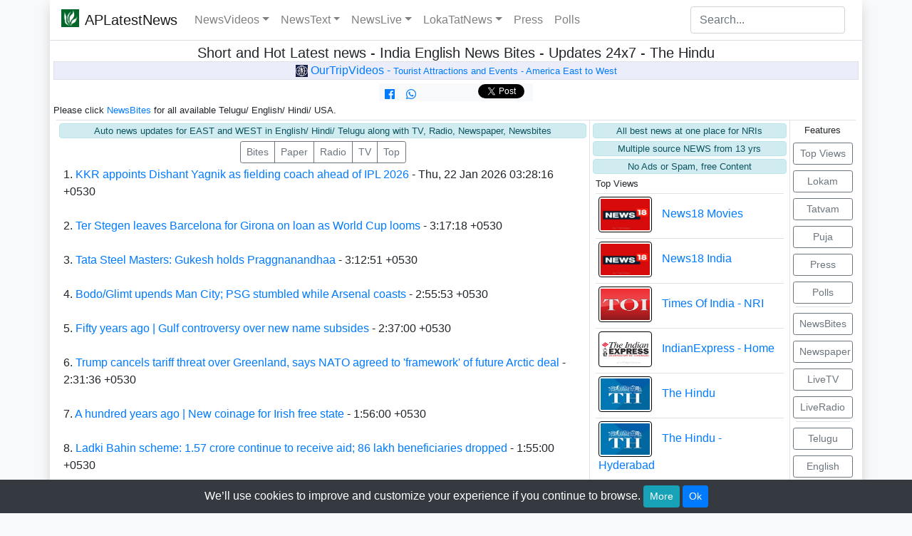

--- FILE ---
content_type: text/html; charset=UTF-8
request_url: https://aplatestnews.com/newspoints.php?seqno=the-hindu-english-online-newsbites
body_size: 12365
content:

<style type="text/css" >.boxspanstyle1 {  margin-bottom:3px;marginbottom:3px;overflow: hidden;color:black;  border:1px solid #006729;margin-left:2%;}</style><!DOCTYPE html><html lang="en"><head>		<meta name="description" content="Enjoy the short and hot latest news. Short and Hot Latest news - India English News Bites - Updates 24x7 - The Hindu, APLatestNews. Telugu/English news from India/USA.">	<meta name="keywords" content="APLatestNews, Short and Hot Latest news - India English News Bites - Updates 24x7 - The Hindu,NRIAPNews, NRI AP News,AP Latest News, 24x7 News updatess"><meta name="twitter:card" content="summary"/>    <meta name="twitter:url" content="https://www.aplatestnews.com/newspoints.php?seqno=the-hindu-english-online-newsbites"/>    <meta name="twitter:title" content="Short and Hot Latest news - India English News Bites - Updates 24x7 - The Hindu "/>	<meta name="twitter:description" content="Short and Hot Latest news - India English News Bites - Updates 24x7 - The Hindu. "/>	<meta name="twitter:image" content="https://www.aplatestnews.com/images/icons/newspaper/hindu.jpg"/>  	<meta name="twitter:creator" value="@APLatestNews" />	<meta property="og:title" content="Short and Hot Latest news - India English News Bites - Updates 24x7 - The Hindu " />	<meta property="og:image" content="https://www.aplatestnews.com/images/icons/newspaper/hindu.jpg" />	<meta property="og:description" content="Short and Hot Latest news - India English News Bites - Updates 24x7 - The Hindu.  " />	<meta property="og:url" content="https://www.aplatestnews.com/newspoints.php?seqno=the-hindu-english-online-newsbites">    <meta property="og:image:type" content="image/jpeg" />	<meta property="og:type" content="Website" /><meta property="fb:app_id" content="175319925925823"/>     	<title>Short and Hot Latest news - India English News Bites - Updates 24x7 - The Hindu - APLatestNews</title>				
    <meta http-equiv="Content-Type" content="text/html; charset=utf-8" />
<meta charset="utf-8" />	
	
        <meta name="viewport" content="width=device-width, initial-scale=1, shrink-to-fit=no">

        <!--link rel="stylesheet" href="https://stackpath.bootstrapcdn.com/bootstrap/4.3.1/css/bootstrap.min.css" integrity="sha384-ggOyR0iXCbMQv3Xipma34MD+dH/1fQ784/j6cY/iJTQUOhcWr7x9JvoRxT2MZw1T" crossorigin="anonymous"-->
		 <link rel="stylesheet" href="https://cdn.jsdelivr.net/npm/bootstrap@4.6.0/dist/css/bootstrap.min.css" integrity="sha384-B0vP5xmATw1+K9KRQjQERJvTumQW0nPEzvF6L/Z6nronJ3oUOFUFpCjEUQouq2+l" crossorigin="anonymous">
        <link rel="stylesheet" href="https://use.fontawesome.com/releases/v5.3.1/css/all.css">

	<link rel="shortcut icon" href="/favicon.ico">	

	<link rel="apple-touch-icon" href="/favicon.png"/>
	<link rel="apple-touch-icon-precomposed" href="/favicon.png"/>	
	<link href="css/aplatestnews.css" rel="stylesheet">
	
	<link rel="shortcut icon" href="" />
	 	
	<!-- APL combined Tag manager and Analytics, put at the top of HEAD --><!-- Google Tag Manager --><script>(function(w,d,s,l,i){w[l]=w[l]||[];w[l].push({'gtm.start':new Date().getTime(),event:'gtm.js'});var f=d.getElementsByTagName(s)[0],j=d.createElement(s),dl=l!='dataLayer'?'&l='+l:'';j.async=true;j.src='https://www.googletagmanager.com/gtm.js?id='+i+dl;f.parentNode.insertBefore(j,f);})(window,document,'script','dataLayer','GTM-59NQ4Z8');</script>
	<!-- End Google Tag Manager -->
	 
	<style>
body{
        margin: 0px;
        padding: 0px;
    }
	html, body {
		/*font-family: Verdana,sans-serif;*/
		font-family: 'Open Sans' , "Helvetica Neue" ,Helvetica,Arial,sans-serif;
		/*font-size: 15px;
		//line-height: 1.5;*/
	}
         
	</style>
	</head><body class='bg-light'>       		 <!-- Global site tag (gtag.js) - Google Analytics  ><script async src="https://www.googletagmanager.com/gtag/js?id=UA-33326807-1"></script><script>  window.dataLayer = window.dataLayer || [];  function gtag(){dataLayer.push(arguments);}  gtag('js', new Date());  gtag('config', 'UA-33326807-1');</script--><!-- APL combined Tag manager and Analytics --><!-- Google Tag Manager (noscript) --><noscript><iframe src="https://www.googletagmanager.com/ns.html?id=GTM-59NQ4Z8"height="0" width="0" style="display:none;visibility:hidden"></iframe></noscript><!-- End Google Tag Manager (noscript) -->           <div class="container mx-auto">         <div class="row border-bottom shadow"  >	<nav class="navbar w-100 sticky-top navbar-expand-lg navbar-light  bg-white justify-content-between  border-secondary" id="topnavbar">		<a class="navbar-brand" class="nav-item" href="default.php" title="APLatestNews Home"><img width=25 height=25 align=left  src="https://www.aplatestnews.com/favicon.png" alt="APLatestNews logo" title="APLatestNews logo" >&nbsp;APLatestNews</a>		  <button class="navbar-toggler collapsed" type="button" data-toggle="collapse" data-target="#navbar" aria-expanded="false">			<span class="navbar-toggler-icon"></span>		  </button>     <div class="navbar-collapse collapse" id="navbar">      <ul class="navbar-nav navbar-left mr-auto">            <li class="nav-item dropdown   ">              <a href="#" class="nav-link dropdown-toggle" data-toggle="dropdown" role="button" aria-expanded="false" title="Latest News Videos - Telugu/Hindi/English(India/USA)">NewsVideos</a>              <div class="dropdown-menu" aria-labelledby="navbarDropdown">                 <a class='dropdown-item ' href='/usnews.php?vidtype=2' title='Latest Telugu(AP and Telangana) News Videos తెలుగు'>Telugu (తెలుగు)</a>                 <a class='dropdown-item ' href='/usnews.php?vidtype=5' title='Latest India(English) News Videos'>English</a>                 <a class='dropdown-item ' href='/usnews.php?vidtype=10' title='Latest India(Hindi) News Videos हिंदी'>Hindi (हिंदी)</a>                                    <a class='dropdown-item ' href='/usnews.php?vidtype=1' title='Latest USA(English) News Videos'>USA</a>                  <a class='dropdown-item ' href='/usnews.php?vidtype=3' title='Latest Telugu Serials and Shows Videos సీరియల్స్'>Serials/ Shows (సీరియల్స్)</a>                  <a class='dropdown-item ' href='/usnews.php?vidtype=7' title='Telugu Devotional Videos భక్తి'>Devotional (భక్తి)</a>                  <a class='dropdown-item ' href='/usnews.php?vidtype=6' title='Telugu Movie News and Comedy Videos కామెడీ'>Movie/ Comedy (కామెడీ)</a>                  <a class='dropdown-item ' href='/usnews.php?vidtype=4' title='Telugu Full Length Movie Videos సినిమాలు'>Movies (సినిమాలు)</a>                  <a class='dropdown-item ' href='/usnews.php?vidtype=8' title='Indian/Telugu Recipes (Cooking)'>Recipes</a>                  <a class='dropdown-item ' href='/usnews.php?vidtype=9' title='Sports'>Sports</a>              </div>            </li>                        <li class="nav-item dropdown   ">              <a href="#" class="nav-link dropdown-toggle" data-toggle="dropdown" role="button" aria-expanded="false" title="News Text - Bites and Papers">NewsText</a>              <div class="dropdown-menu" aria-labelledby="navbarDropdown">                   <a class='dropdown-item ' href='/newspointsList.php' title='Latest Telugu/ English/ Hindi News feed(Short Text Version)'>NewsBites</a>                  <a class='dropdown-item ' href='/newspapers.php' title='Telugu/ English/ Hindi - India/USA Newspapers'>Newspapers</a>              </div>            </li>                               <li class="nav-item dropdown   ">              <a href="#" class="nav-link dropdown-toggle" data-toggle="dropdown" role="button" aria-expanded="false" title="News TV/Radio - News/Songs/Movies">NewsLive</a>              <div class="dropdown-menu" aria-labelledby="navbarDropdown">                   <a class='dropdown-item ' href='/livetvList.php' title='Live Streaming - Watch News Online(Telugu/ English/ Hindi/ Tamil/ Kannada/ Malayalam/ Bengali) - Live TVs'>LiveTV</a>                  <a class='dropdown-item ' href='/liveRadioList.php' title='Live Streaming - Listen Radio Online(Telugu/ English/ Hindi/ Tamil/ Kannada/ Malayalam/ Bengali) - Live Radio'>LiveRadio</a>              </div>            </li>                        <li class="nav-item dropdown   ">              <a href="#" class="nav-link dropdown-toggle" data-toggle="dropdown" role="button" aria-expanded="false" title="Lokam, Tatvam, Puja">LokaTatNews</a>              <div class="dropdown-menu" aria-labelledby="navbarDropdown"> 			      <a class='dropdown-item ' href='/articles.php?param=news' title='News (వార్తల సమాచారం)'>News (వార్తల సమాచారం)</a>                   <a class='dropdown-item ' href='/articles.php?param=lokam' title='Lokam (లోకం తీరు)'>Lokam (లోకం తీరు)</a>                  <a class='dropdown-item ' href='/articles.php?param=tatvam' title='Sri Swami Tatvaalu శ్రీ స్వామి తత్వాలు'>Tatvam (తత్వాలు)</a>                   <a class='dropdown-item ' href='/puja.php' title='భక్తి పూజ(Puja) Videos/Scripts'>Puja</a>                           </div>            </li>                    <li ></li>	<li class="nav-item">  <a class='nav-link' href='/pressreleases.php' title='Press Releases/Note - News/Events/Pictures'>Press</a></li>		<li class="nav-item"> <a class='nav-link' href='/PollList.php' title='Polls - Would you like to vote and share your thoughts?'>Polls</a></li>	                      		</ul>      <form class="form-inline my-2 my-lg-0" method="GET" action="searchg.php" role="search">        <input type="text" class="form-control mr-sm-2" placeholder="Search..." aria-label="Search" id="txtsearch" name="txtsearch">      </form>    </div>	</nav>     </div>     </div> 	<div class="container">      <div class="row bg-white shadow row-offcanvas row-offcanvas-left"> 				          <!--sidebar-->
        <!--main-->        <div class="col-12 main">                      <div class="w-100 text-center">								<h5 class="d-inline">Short and Hot Latest news - India English News Bites - Updates 24x7 - The Hindu</h5></div><div class='alert alert-danger collapse alert-dismissible' role='alert' ><button type='button' class='close' data-dismiss='alert'>&times;</button></div> <div class='alert alert-success collapse alert-dismissible' role='alert'><button type='button' class='close' data-dismiss='alert'>&times;</button></div> 			<center>						         <!--a href='https://www.ourtripvideos.com' title="OurTripVideos - Tourist Attractions and Events Pictures and Videos. We visit, We record, We present, You Enjoy!" target='_blank'><img name="r_img9" id="r_img9" border="0" 
             src="https://www.ourtripvideos.com/images/topbanner/logo5.png" 
           alt="OurTripVideos - Tourist Attractions and Events Pictures and Videos. We visit, We record, We present, You Enjoy!" title="OurTripVideos - Tourist Attractions and Events Pictures and Videos. We visit, We record, We present, You Enjoy!" class="img-fluid mx-auto" style="margin-bottom:2px;margin-top: 2px;width:342px;height:50px;"></a-->
    
           <div class="mx-auto mb-1 pp-1 border text-center text-white1" style="background-color:#ebeefa;"> 
<a href="https://www.ourtripvideos.com" class="text-white1" title="OurTripVideos - Tourist Attractions and Events Pictures and Videos. We visit, We record, We present, You Enjoy!" target="_blank" >                
                <img width="17" height="17"  src="https://www.ourtripvideos.com/favicon.png" alt="OurTripVideos - Tourist Attractions and Events Pictures and Videos. We visit, We record, We present, You Enjoy!" title="OurTripVideos - Tourist Attractions and Events Pictures and Videos. We visit, We record, We present, You Enjoy!"> OurTripVideos - <span class="small">Tourist Attractions and Events
	
                 -  America East to West<!--, 17 yrs 
 History--></span></a> 
            </div>           
	                            			</center> <div  class=text-font style="text-align: center;"> 
<div  style="margin-bottom:2px;padding:1px;text-align:center;width:100%;display:block;"  >
<table border=0 cellspacing=0 cellpadding=0 align=center ><tr><td valign=middle class=bg-light>&nbsp;&nbsp;<a  title="Facebook Share" name="fbshare" target="_blank" href="https://www.facebook.com/sharer/sharer.php?u=https%3A%2F%2Faplatestnews.com%2Fnewspoints.php%3Fseqno%3Dthe-hindu-english-online-newsbites" onclick="gtag( 'event', 'Facebook', {'event_label' : 'Click', 'event_category' :'Share'});" ><i title='Share on Facebook' class='fab fa-facebook'></i></a>&nbsp;&nbsp;&nbsp;&nbsp;<a target="_blank" href="https://api.whatsapp.com/send?text=https%3A%2F%2Faplatestnews.com%2Fnewspoints.php%3Fseqno%3Dthe-hindu-english-online-newsbites" onclick="gtag( 'event', 'Whatsapp', {'event_label' : 'Click', 'event_category' : 'Share'});"><i class='fab fa-whatsapp'></i></a>&nbsp;&nbsp;<iframe title="Facebook Like"  src="https://www.facebook.com/plugins/like.php?href=https%3A%2F%2Faplatestnews.com%2Fnewspoints.php%3Fseqno%3Dthe-hindu-english-online-newsbites&width=79&layout=button_count&action=like&size=small&show_faces=false&share=false&height=21&appId=175319925925823" width="79" height="21" style="border:none;overflow:hidden" scrolling="no" frameborder="0" allowTransparency="true" allow="encrypted-media"></iframe><script src="//platform.twitter.com/widgets.js" type="text/javascript"></script><a class="twitter-share-button" href="https://twitter.com/intent/tweet"  onclick="gtag( 'event', 'Twitter', {'event_label' : 'Click', 'event_category' : 'Share'});">Tweet</a>&nbsp;&nbsp;&nbsp;</td></tr></table></div></div>              <span class="small">Please click <a   href="newspointsList.php" title="Latest Telugu/English/USA News feed(Short Text Version)">NewsBites</a>  for all available Telugu/ English/ Hindi/ USA. </span><div class="row m-1 border-top">  <div class="col-sm-8  p-1">       <div class="card mb-1 small alert-info mx-auto" style="text-align:center">Auto news updates for EAST and WEST in English/ Hindi/ Telugu along with TV, Radio, Newspaper, Newsbites</div> 	            <div class="text-center mb-1"><div class="btn-group">
        
    <a class="btn btn-outline-secondary btn-sm " title="Latest Telugu/ English/ Hindi News feed(Short Text Version) News Bites" href="newspointsList.php">Bites</a>
	
    <a class="btn btn-outline-secondary btn-sm " title="Telugu/ English/ Hindi - India/USA Newspapers News Papers" href="newspapers.php">Paper</a>

    <a class="btn btn-outline-secondary btn-sm " title="Live Streaming - Listen Radio Online(Telugu/ English/ Hindi/ Tamil/ Kannada/ Malayalam/ Bengali) - Live Radio Live Radio" href="liveRadioList.php">Radio</a>

    <a class="btn btn-outline-secondary btn-sm " title="Live Streaming - Watch News Online(Telugu/ English/ Hindi/ Tamil/ Kannada/ Malayalam/ Bengali) - Live TVs Live TV" href="livetvList.php">TV</a>

    <a class="btn btn-outline-secondary btn-sm " title="Today Most watched Videos - English" href="toppagesdb.php?vidtype=5">Top</a>
        </div></div>         <div  style='background-color:;margin-top:0px;padding-top:0px;' class=''>
<div id=maindivid style='display:block;padding-left:3px;margin-left:3px;'>
<div style="display:block;">1. <a href="javascript:dispdiv('1')">KKR appoints Dishant Yagnik as fielding coach ahead of IPL 2026</a> - Thu, 22 Jan 2026 03:28:16 +0530<br><br>
<div id=1 style="display:none;">KKR said Yagnik would bring a wealth of experience and a sharp eye for fielding excellence to the team <a title="More news . . . " target="_blank" href="https://www.thehindu.com/sport/cricket/kkr-appoints-dishant-yagnik-as-fielding-coach-ahead-of-ipl-2026/article70535449.ece">More</a><br><br><br></div></div>
<div style="display:block;">2. <a href="javascript:dispdiv('2')">Ter Stegen leaves Barcelona for Girona on loan as World Cup looms</a> - 3:17:18 +0530<br><br>
<div id=2 style="display:none;">Ter Stegen's move could boost his chances of being Germany's starting goalkeeper at the World Cup after injuries restricted him to just a handful of games in the last 15 months <a title="More news . . . " target="_blank" href="https://www.thehindu.com/sport/football/ter-stegen-leaves-barcelona-for-girona-on-loan-as-world-cup-looms/article70535447.ece">More</a><br><br><br></div></div>
<div style="display:block;">3. <a href="javascript:dispdiv('3')">Tata Steel Masters: Gukesh holds Praggnanandhaa</a> - 3:12:51 +0530<br><br>
<div id=3 style="display:none;">Praggnanandhaa was denied a victory for the fourth day running by Gukesh who played an unusual variation to counter the French defence <a title="More news . . . " target="_blank" href="https://www.thehindu.com/sport/other-sports/tata-steel-masters-gukesh-holds-praggnanandhaa/article70535309.ece">More</a><br><br><br></div></div>
<div style="display:block;">4. <a href="javascript:dispdiv('4')">Bodo/Glimt upends Man City; PSG stumbled while Arsenal coasts</a> - 2:55:53 +0530<br><br>
<div id=4 style="display:none;">Pep Guardiola's Man City arrived in chilly Norway for their seventh and penultimate league-phase match against modest Bodo/Glimt as hot favourites <a title="More news . . . " target="_blank" href="https://www.thehindu.com/sport/football/bodoglimt-upends-man-city-psg-stumbled-while-arsenal-coasts/article70535306.ece">More</a><br><br><br></div></div>
<div style="display:block;">5. <a href="javascript:dispdiv('5')">Fifty years ago | Gulf controversy over new name subsides</a> - 2:37:00 +0530<br><br>
<div id=5 style="display:none;"> <a title="More news . . . " target="_blank" href="https://www.thehindu.com/archives/from-the-hindu-archivesjanuary-22-1976-gulf-controversy-over-new-name-subsides/article70534684.ece">More</a><br><br><br></div></div>
<div style="display:block;">6. <a href="javascript:dispdiv('6')">Trump cancels tariff threat over Greenland, says NATO agreed to 'framework' of future Arctic deal</a> - 2:31:36 +0530<br><br>
<div id=6 style="display:none;">The implications of his remarks were enormous, potentially rupturing an alliance that has held firm since the dawn of the Cold War and seemed among the globe's most unshakable pacts. <a title="More news . . . " target="_blank" href="https://www.thehindu.com/news/international/trump-cancels-tariff-threat-over-greenland-says-nato-agreed-to-framework-of-future-arctic-deal/article70535303.ece">More</a><br><br><br></div></div>
<div style="display:block;">7. <a href="javascript:dispdiv('7')">A hundred years ago | New coinage for Irish free state</a> - 1:56:00 +0530<br><br>
<div id=7 style="display:none;"> <a title="More news . . . " target="_blank" href="https://www.thehindu.com/archives/from-the-hindu-archives-january-22-1926-new-coinage-for-irish-free-state/article70534698.ece">More</a><br><br><br></div></div>
<div style="display:block;">8. <a href="javascript:dispdiv('8')">Ladki Bahin scheme: 1.57 crore continue to receive aid; 86 lakh beneficiaries dropped</a> - 1:55:00 +0530<br><br>
<div id=8 style="display:none;">Maharashtra government announced to carry out physical verification of over 24 lakhs rejected beneficiaries <a title="More news . . . " target="_blank" href="https://www.thehindu.com/news/national/maharashtra/ladki-bahin-scheme-157-crore-continue-to-receive-aid-86-lakh-beneficiaries-dropped/article70535119.ece">More</a><br><br><br></div></div>
<div style="display:block;">9. <a href="javascript:dispdiv('9')">Sanjeev Khirwar appointed new MCD Commissioner</a> - 1:43:43 +0530<br><br>
<div id=9 style="display:none;"> <a title="More news . . . " target="_blank" href="https://www.thehindu.com/news/cities/Delhi/sanjeev-khirwar-appointed-new-mcd-commissioner/article70535295.ece">More</a><br><br><br></div></div>
<div style="display:block;">10. <a href="javascript:dispdiv('10')">Iranian state TV issues first official death toll from recent protests, saying 3,117 were killed</a> - 1:38:51 +0530<br><br>
<div id=10 style="display:none;">The comments by Foreign Minister Abbas Araghchi, who saw his invitation to the World Economic Forum in Davos rescinded over the killings, came as a U.S. aircraft carrier group moved west toward the Middle East from Asia <a title="More news . . . " target="_blank" href="https://www.thehindu.com/news/international/iranian-state-tv-issues-first-official-death-toll-from-recent-protests-saying-3117-were-killed/article70535246.ece">More</a><br><br><br></div></div>
<div style="display:block;">11. <a href="javascript:dispdiv('11')">SGPC delegation meets Delhi Police chief, seeks filing of FIR against Atishi for ‘hurting’ Sikhs</a> - 1:38:28 +0530<br><br>
<div id=11 style="display:none;"> <a title="More news . . . " target="_blank" href="https://www.thehindu.com/news/cities/Delhi/sgpc-delegation-meets-delhi-police-chief-seeks-filing-of-fir-against-atishi-for-hurting-sikhs/article70535290.ece">More</a><br><br><br></div></div>
<div style="display:block;">12. <a href="javascript:dispdiv('12')">Delhi Police to use AI-enabled spectacles for R-Day security</a> - 1:34:55 +0530<br><br>
<div id=12 style="display:none;"> <a title="More news . . . " target="_blank" href="https://www.thehindu.com/news/cities/Delhi/delhi-police-to-use-ai-enabled-spectacles-for-r-day-security/article70535196.ece">More</a><br><br><br></div></div>
<div style="display:block;">13. <a href="javascript:dispdiv('13')">Delhi Police data show crime rate fell across categories in 2025</a> - 1:33:36 +0530<br><br>
<div id=13 style="display:none;">Cases of murder, robbery, snatching declined consistently since 2022, according to the Delhi police’s annual crime report; offences such as attempt to murder, extortion remain higher than 2023 figures <a title="More news . . . " target="_blank" href="https://www.thehindu.com/news/cities/Delhi/delhi-police-data-show-crime-rate-fell-across-categories-in-2025/article70535154.ece">More</a><br><br><br></div></div>
<div style="display:block;">14. <a href="javascript:dispdiv('14')">Will take up pollution in Yamuna with Haryana, U.P. CMs: Rekha Gupta</a> - 1:32:45 +0530<br><br>
<div id=14 style="display:none;"> <a title="More news . . . " target="_blank" href="https://www.thehindu.com/news/cities/Delhi/will-take-up-pollution-in-yamuna-with-haryana-up-cms-rekha-gupta/article70534883.ece">More</a><br><br><br></div></div>
<div style="display:block;">15. <a href="javascript:dispdiv('15')">VMRDA chairman urges YSRCP leaders to stop criticising Naidu, Lokesh</a> - 1:11:58 +0530<br><br>
<div id=15 style="display:none;"> <a title="More news . . . " target="_blank" href="https://www.thehindu.com/news/cities/Visakhapatnam/vmrda-chairman-urges-ysrcp-leaders-to-stop-criticising-naidu-lokesh/article70534260.ece">More</a><br><br><br></div></div>
</div></div>

           <div class=" small  mx-auto" style="text-align:center"><a class="a2a_dd" href="https://www.addtoany.com/share"><img src="https://static.addtoany.com/buttons/share_save_171_16.png" width="171" height="16" border="0" alt="Share"></a><script async src="https://static.addtoany.com/menu/page.js"></script></div><div class="card mb-1 mt-1 small alert-info mx-auto" style="text-align:center">This TV, That TV, Our TV, Your TV - But we can see all TV, Raido & Paper News Entertainment Here!</div>                 <div class="card mb-1 small alert-info mx-auto" style="text-align:center">Have Questions on news content or removing the video? Please contact directly Video Owner - The Hindu</div> 						<div class="row">			  <div class="col-sm-3">				<img align=left src='images/icons/newspaper/hindu.jpg' border=0 title='Short and Hot Latest news - India English News Bites - Updates 24x7 - The Hindu - Online News Paper RSS  ' alt='Short and Hot Latest news - India English News Bites - Updates 24x7 - The Hindu  - Online News Paper RSS ' 					style='padding:2px;margin-left:4px;margin-right:4px;border1:1px solid black; ;width:120px;height:90px;' class='rounded'>			  </div>			  <div class="col-sm-9 text-left">			  <span class=small>Note : Please let us know, if you find any not working link so that we can fix it. If you didn't find your paper/channel, please suggest the link if you know(7). 8719 views.</span> 			  </div>			</div>			        <br>         </div>  <div class="col-sm-3   border-left p-1">      <div class="card mb-1 small alert-info mx-auto" style="text-align:center">All best news  at one place for NRIs</div><div class="card mb-1 small alert-info mx-auto" style="text-align:center">Multiple source NEWS from 13 yrs
</div><div class="card mb-1 small alert-info mx-auto" style="text-align:center">No Ads or Spam, free Content</div>       <span class="m-1 small"  >Top Views</span><br><div class='d-block border-top  m-1 p-1'> <a title='News18 Movies - 12369 views' href='newspoints.php?seqno=news18-movies-english-online-newsbites'><img   src='images/icons/newspaper/news18.jpg' border=0 title='News18 Movies - Online News Paper RSS - 8719 views' alt='News18 Movies - Online News Paper RSS - 8719 views'   style='padding:2px;margin-right:10px;border:1px solid black;width:75px;height:50px;' class='rounded'> News18 Movies</a></div><div class='d-block border-top  m-1 p-1'> <a title='News18 India - 10974 views' href='newspoints.php?seqno=news18-india-english-online-newsbites'><img   src='images/icons/newspaper/news18.jpg' border=0 title='News18 India - Online News Paper RSS - 8719 views' alt='News18 India - Online News Paper RSS - 8719 views'   style='padding:2px;margin-right:10px;border:1px solid black;width:75px;height:50px;' class='rounded'> News18 India</a></div><div class='d-block border-top  m-1 p-1'> <a title='Times Of India - NRI - 10757 views' href='newspoints.php?seqno=times-of-india-nri-english-online-newsbites'><img   src='images/icons/newspaper/toi.jpg' border=0 title='Times Of India - NRI - Online News Paper RSS - 8719 views' alt='Times Of India - NRI - Online News Paper RSS - 8719 views'   style='padding:2px;margin-right:10px;border:1px solid black;width:75px;height:50px;' class='rounded'> Times Of India - NRI</a></div><div class='d-block border-top  m-1 p-1'> <a title='IndianExpress - Home - 8753 views' href='newspoints.php?seqno=indianexpress-home-english-online-newsbites'><img   src='images/icons/newspaper/indexp.jpg' border=0 title='IndianExpress - Home - Online News Paper RSS - 8719 views' alt='IndianExpress - Home - Online News Paper RSS - 8719 views'   style='padding:2px;margin-right:10px;border:1px solid black;width:75px;height:50px;' class='rounded'> IndianExpress - Home</a></div><div class='d-block border-top  m-1 p-1'> <a title='The Hindu - 8719 views' href='newspoints.php?seqno=the-hindu-english-online-newsbites'><img   src='images/icons/newspaper/hindu.jpg' border=0 title='The Hindu - Online News Paper RSS - 8719 views' alt='The Hindu - Online News Paper RSS - 8719 views'   style='padding:2px;margin-right:10px;border:1px solid black;width:75px;height:50px;' class='rounded'> The Hindu</a></div><div class='d-block border-top  m-1 p-1'> <a title='The Hindu - Hyderabad - 8033 views' href='newspoints.php?seqno=the-hindu-hyderabad-english-online-newsbites'><img   src='images/icons/newspaper/hindu.jpg' border=0 title='The Hindu - Hyderabad - Online News Paper RSS - 8719 views' alt='The Hindu - Hyderabad - Online News Paper RSS - 8719 views'   style='padding:2px;margin-right:10px;border:1px solid black;width:75px;height:50px;' class='rounded'> The Hindu - Hyderabad</a></div><div class='d-block border-top  m-1 p-1'> <a title='Times Of India - Sports - 8009 views' href='newspoints.php?seqno=times-of-india-sports-english-online-newsbites'><img   src='images/icons/newspaper/toi.jpg' border=0 title='Times Of India - Sports - Online News Paper RSS - 8719 views' alt='Times Of India - Sports - Online News Paper RSS - 8719 views'   style='padding:2px;margin-right:10px;border:1px solid black;width:75px;height:50px;' class='rounded'> Times Of India - Sports</a></div><div class='d-block border-top  m-1 p-1'> <a title='ESPN Cricinfo - India - 7888 views' href='newspoints.php?seqno=espn-cricinfo-india-english-online-newsbites'><img   src='images/icons/newspaper/espncric.jpg' border=0 title='ESPN Cricinfo - India - Online News Paper RSS - 8719 views' alt='ESPN Cricinfo - India - Online News Paper RSS - 8719 views'   style='padding:2px;margin-right:10px;border:1px solid black;width:75px;height:50px;' class='rounded'> ESPN Cricinfo - India</a></div><div class='d-block border-top  m-1 p-1'> <a title='News18 South Movies - 7766 views' href='newspoints.php?seqno=news18-south-movies-english-online-newsbites'><img   src='images/icons/newspaper/news18.jpg' border=0 title='News18 South Movies - Online News Paper RSS - 8719 views' alt='News18 South Movies - Online News Paper RSS - 8719 views'   style='padding:2px;margin-right:10px;border:1px solid black;width:75px;height:50px;' class='rounded'> News18 South Movies</a></div><div class='d-block border-top  m-1 p-1'> <a title='Times Of India - Hyderabad - 7660 views' href='newspoints.php?seqno=times-of-india-hyderabad-english-online-newsbites'><img   src='images/icons/newspaper/toi.jpg' border=0 title='Times Of India - Hyderabad - Online News Paper RSS - 8719 views' alt='Times Of India - Hyderabad - Online News Paper RSS - 8719 views'   style='padding:2px;margin-right:10px;border:1px solid black;width:75px;height:50px;' class='rounded'> Times Of India - Hyderabad</a></div> </div>   <div class="col-sm-1 border-left p-1 text-center"> 
    <span class='btn-block small'>Features</span> 
    
    <a class=" btn btn-outline-secondary btn-sm mb-1  btn-block " href="toppagesdb.php?vidtype=2" title="Top Views - Most Watched News" onclick="gtag( 'event', 'NewsVideo', {'event_label' : 'Right', 'event_category' : 'Top Views'});">Top Views</a> 
    <a class=" btn btn-outline-secondary btn-sm mb-1  btn-block " href="tatvaaluList.php?param=lokam" title="Lokam లోకం తీరు"  onclick="gtag( 'event', 'NewsVideo', {'event_label' : 'Right', 'event_category' : 'Lokam'});">Lokam</a> 	
    <a class=" btn btn-outline-secondary btn-sm mb-1  btn-block " href="tatvaaluList.php?param=tatvam" title="Sri Swami Tatvaalu శ్రీ స్వామి తత్వాలు"  onclick="gtag( 'event', 'NewsVideo', {'event_label' : 'Right', 'event_category' : 'Tatvam'});">Tatvam</a>
     <a class=" btn btn-outline-secondary btn-sm mb-1  btn-block " href="puja.php" title="భక్తి పూజ(Puja) "  onclick="gtag( 'event', 'NewsVideo', {'event_label' : 'Right', 'event_category' : 'Puja'});">Puja</a>
       

    <a class=" btn btn-outline-secondary btn-sm mb-1  btn-block " href="pressreleases.php" title="Press Releases/Note - News/Events/Pictures" onclick="gtag( 'event', 'NewsVideo', {'event_label' : 'Right', 'event_category' : 'Press'});">Press</a>
    <a class=" btn btn-outline-secondary btn-sm mb-1  btn-block " href="PollList.php" title="Polls - Would you like to vote and share your thoughts?" onclick="gtag( 'event', 'NewsVideo', {'event_label' : 'Right', 'event_category' : 'Polls'});">Polls</a>
    
    <div class="d-block border-top  m-1 pt-1"></div>
    
    <a class=" btn btn-outline-secondary btn-sm mb-1  btn-block " href="newspointsList.php" title="Latest Telugu/English News feed(Short Text Version)" onclick="gtag( 'event', 'NewsVideo', {'event_label' : 'Right', 'event_category' : 'NewsBites'});">NewsBites</a>	
    <a class=" btn btn-outline-secondary btn-sm mb-1  btn-block " href="newspapers.php" title="Telugu/English - India/USA Newspapers" onclick="gtag( 'event', 'NewsVideo', {'event_label' : 'Right', 'event_category' : 'Newspapers'});">Newspaper</a>

    <a class=" btn btn-outline-secondary btn-sm mb-1  btn-block " href="livetvList.php" title="Live Streaming - Watch News Online(Telugu/ English/ Hindi/ Tamil/ Kannada/ Malayalam/ Bengali) - Live TVs" onclick="gtag( 'event', 'NewsVideo', {'event_label' : 'Right', 'event_category' : 'LiveTV'});">LiveTV</a> 	
    <a class=" btn btn-outline-secondary btn-sm mb-1  btn-block " href="liveRadioList.php" title="Live Streaming - Listen Radio Online(Telugu/ English/ Hindi/ Tamil/ Kannada/ Malayalam/ Bengali) - Live Radio" onclick="gtag( 'event', 'NewsVideo', {'event_label' : 'Right', 'event_category' : 'LiveRadio'});">LiveRadio</a>        

    <div class="d-block border-top  m-1 pt-1"></div>

    <a class=" btn btn-outline-secondary btn-sm mb-1  btn-block " href="usnews.php?vidtype=2" title="Andhra/Telangana News తెలుగు" onclick="gtag( 'event', 'NewsVideo', {'event_label' : 'Right', 'event_category' : 'Telugu'});">Telugu</a> 
    <a class=" btn btn-outline-secondary btn-sm mb-1  btn-block " href="usnews.php?vidtype=5" title="Latest India(English) News Videos" onclick="gtag( 'event', 'NewsVideo', {'event_label' : 'Right', 'event_category' : 'English'});">English</a> 
    <a class=" btn btn-outline-secondary btn-sm mb-1  btn-block " href="usnews.php?vidtype=10" title="Latest India(Hindi/हिंदी) News Videos" onclick="gtag( 'event', 'NewsVideo', {'event_label' : 'Right', 'event_category' : 'Hindi'});">Hindi</a> 
    <a class=" btn btn-outline-secondary btn-sm mb-1  btn-block " href="usnews.php?vidtype=1" title="Latest USA(English) News Videos" onclick="gtag( 'event', 'NewsVideo', {'event_label' : 'Right', 'event_category' : 'USA'});">USA   </a>

    <a class=" btn btn-outline-secondary btn-sm mb-1  btn-block " href="usnews.php?vidtype=3" title="Latest Telugu Serials and Shows Videos సీరియల్స్" onclick="gtag( 'event', 'NewsVideo', {'event_label' : 'Right', 'event_category' : 'Serials'});">Serials </a>

    <a class=" btn btn-outline-secondary btn-sm mb-1  btn-block " href="usnews.php?vidtype=7" title="Telugu Devotional Videos భక్తి" onclick="gtag( 'event', 'NewsVideo', {'event_label' : 'Right', 'event_category' : 'Devotional'});">Devotional</a>
    <a class=" btn btn-outline-secondary btn-sm mb-1  btn-block " href="usnews.php?vidtype=6" title="Telugu Movie News and Comedy Videos కామెడీ" onclick="gtag( 'event', 'NewsVideo', {'event_label' : 'Right', 'event_category' : 'Movie/Comedy'});">Comedy</a> 		  
    <a class=" btn btn-outline-secondary btn-sm mb-1  btn-block " href="usnews.php?vidtype=4" title="Telugu Full Length Movie Videos సినిమాలు" onclick="gtag( 'event', 'NewsVideo', {'event_label' : 'Right', 'event_category' : 'Movies'});">Recipes</a>	
    <a class=" btn btn-outline-secondary btn-sm mb-1  btn-block " href="usnews.php?vidtype=8" title="Indian/English/Telugu Recipes(Cooking)" onclick="gtag( 'event', 'NewsVideo', {'event_label' : 'Right', 'event_category' : 'Recipes'});">Recipes</a>	
    <a class=" btn btn-outline-secondary btn-sm mb-1  btn-block " href="usnews.php?vidtype=9" title="Sports" onclick="gtag( 'event', 'NewsVideo', {'event_label' : 'Right', 'event_category' : 'Sports'});">Sports</a>           

     <br>
    <br>

</div>
</div>          <br>	          </div><!--/main-->      </div><!--/row-->	</div><!--/.container-->			
<div class="container">
<div class="row bg-white shadow">
<footer  class="footer mx-auto w-100" style ="text-align:center;background-color1:#006729">	
	<div class=" border-top" style ="margin-top:0px;text-align:center">&nbsp;&nbsp;
            
                <a  href='/about.php' title='About APLatestNews'>About</a> &nbsp;&nbsp; 
                <a  href='/telugusametalu.php' title='Telugu Sametalu'>Sametalu</a> &nbsp;&nbsp;  
				<a  href='/telugutidhirasi.php' title='Telugu Thidhi Rasulu'>ThidhiRasi</a> &nbsp;&nbsp;  
		<a href="#" title="Links">Links</a>&nbsp;&nbsp;
                <a  href='/tools.php' title='Tools - Usefull links or info'>Tools</a> &nbsp;&nbsp;   
		<a  href='/contactus.php' title='Contact Us'>Contact</a> &nbsp;&nbsp;   
		<a  href='/disclaimer.php' title='Disclaimer'>Disclaimer</a> &nbsp;&nbsp;  
		<a  href='/privacy.php' title='Privacy'>Privacy</a> &nbsp;&nbsp;   
                <a  href='/SocialMedia.php' title='APLatestNews.com on Social Media Network'>Social</a> &nbsp;&nbsp;                                         
                <a  href='/blog.php' title='Website Blog for our updates'>Blog</a> &nbsp;&nbsp;    
                <a  href='/youtubesrch.php' title='youtube Search'>YT Search</a> &nbsp;&nbsp;   
                <a  href='/holidayslist.php' title='USA & India Holidays and Festivals'>Holidays</a> &nbsp;&nbsp;   
                <a  href='/sitemap.php' title='Sitemap'>Sitemap</a> &nbsp;&nbsp;   
                <a href="https://www.ourtripvideos.com/"   title="Visiting Places/Local Events Pictures and Videos. We visit, We record, We present, You Enjoy! - OurTripVideos" target="_blank">
                    <img style="padding-bottom:2px;" border=0 src="https://www.ourtripvideos.com/favicon.png" width=25 height=25 title="Visiting Places/Local Events Pictures and Videos. We visit, We record, We present, You Enjoy! - OurTripVideos" 
                 alt="Visiting Places/Local Events Pictures and Videos. We visit, We record, We present, You Enjoy! - OurTripVideos"/></a>  &nbsp;&nbsp;                                         
                <a target="_blank" href="https://admin.aplatestnews.com" title="Admin Tasks"><i class="fa fa-user icon"></i></a> 
			                                        
	</div>
 
	<div style ="margin-top:3px;background-color:#006729;color:white;text-align:center">
		 <small>Share the Information with World<br/>
		&copy; 2018-2023 APLatestNews.com, All rights reserved.<br class="d-block d-sm-block d-md-none"> Last Updated date : Wed, 21 Jan 2026.</small> 
	</div>
    
         <div id="cookie_directive_container"  class='w-100 mt-10' style="display: none"> 
            <nav class="navbar    fixed-bottom w-100  bg-dark">  
 
                <div class="bg-dark  text-center justify-content-center w-100  text-white " id="cookie_accept">
                    <span class="">
                        We’ll use cookies to improve and customize your experience if you continue to browse. <!--By using this site, you agree to our Privacy Policy and our Terms of Use.-->
                        <!--By using our website you are consenting to our use of cookies in accordance with our cookie policy. -->
                        <a href="privacy.php"     title='More on Privacy Policy and Cookies' class="btn btn-info btn-sm text-white">More</a> 
                        <a href="#" id='btnClose' title='Agreeing and Continuing to use the website' class="btn btn-primary btn-sm text-white">Ok</a>
                    </span>
                </div>
            </nav>
        </div>  
    
</footer>
    
 
</div>	      
</div>	  
    <style>
    .unselectable {
      -webkit-user-select: none;  /* Chrome all / Safari all */
      -moz-user-select: none;     /* Firefox all */
      -ms-user-select: none;      /* IE 10+ */
      user-select: none;          /* Likely future */       
    } 
    -webkit-touch-callout: default;   /* displays the callout */
    -webkit-touch-callout: none;      /* disables the callout */
    </style>

<!-- /top-link-block -->   
<style>
#return-to-top {
    position: fixed;
    bottom: 20px;
    right: 20px;
    /*background: white;*/
    background: grey;
    width: 50px;
    height: 50px;
    display: block;
    text-decoration: none;
    -webkit-border-radius: 35px;
    -moz-border-radius: 35px;
    border-radius: 35px;
    display: none;
    -webkit-transition: all 0.3s linear;
    -moz-transition: all 0.3s ease;
    -ms-transition: all 0.3s ease;
    -o-transition: all 0.3s ease;
    transition: all 0.3s ease;
}
#return-to-top i {
    color: #fff;
    margin: 0;
    position: relative;
    left: 16px;
    top: 13px;
    font-size: 19px;
    -webkit-transition: all 0.3s ease;
    -moz-transition: all 0.3s ease;
    -ms-transition: all 0.3s ease;
    -o-transition: all 0.3s ease;
    transition: all 0.3s ease;
}
#return-to-top:hover {
    background: green;
}
#return-to-top:hover i {
    color: #fff;
    top: 5px;
}
	</style>
	<a href="javascript:" id="return-to-top"><i class="fa fa-arrow-up"></i></a><!-- /top-link-block -->
    
        
        <!--script src="https://code.jquery.com/jquery-3.3.1.min.js"   integrity="sha256-FgpCb/KJQlLNfOu91ta32o/NMZxltwRo8QtmkMRdAu8="   crossorigin="anonymous"></script>
        <script src="https://cdnjs.cloudflare.com/ajax/libs/popper.js/1.14.7/umd/popper.min.js" integrity="sha384-UO2eT0CpHqdSJQ6hJty5KVphtPhzWj9WO1clHTMGa3JDZwrnQq4sF86dIHNDz0W1" crossorigin="anonymous"></script>

        <script src="https://stackpath.bootstrapcdn.com/bootstrap/4.3.1/js/bootstrap.min.js" integrity="sha384-JjSmVgyd0p3pXB1rRibZUAYoIIy6OrQ6VrjIEaFf/nJGzIxFDsf4x0xIM+B07jRM" crossorigin="anonymous"></script-->
		
	 <!--script src="https://code.jquery.com/jquery-3.5.1.slim.min.js" integrity="sha384-DfXdz2htPH0lsSSs5nCTpuj/zy4C+OGpamoFVy38MVBnE+IbbVYUew+OrCXaRkfj" crossorigin="anonymous"></script-->
	<script src="https://code.jquery.com/jquery-3.5.1.min.js" integrity="sha256-9/aliU8dGd2tb6OSsuzixeV4y/faTqgFtohetphbbj0=" crossorigin="anonymous"></script>
    <script src="https://cdn.jsdelivr.net/npm/popper.js@1.16.1/dist/umd/popper.min.js" integrity="sha384-9/reFTGAW83EW2RDu2S0VKaIzap3H66lZH81PoYlFhbGU+6BZp6G7niu735Sk7lN" crossorigin="anonymous"></script>
    <script src="https://cdn.jsdelivr.net/npm/bootstrap@4.6.0/dist/js/bootstrap.min.js" integrity="sha384-+YQ4JLhjyBLPDQt//I+STsc9iw4uQqACwlvpslubQzn4u2UU2UFM80nGisd026JF" crossorigin="anonymous"></script>

	<script type='text/javascript'>
	/* jQuery to activate off canvas sidebar */
	$(document).ready(function() {
	  $('[data-toggle=offcanvas]').click(function() {
		$('.row-offcanvas').toggleClass('active');
	  });
	});
        
        //------------------------scroll to top code
        $( document ).ready(function() {

                        // ===== Scroll to Top ==== 
                        $(window).scroll(function() {
                                if ($(this).scrollTop() >= 50) {        // If page is scrolled more than 50px
                                        $('#return-to-top').fadeIn(200);    // Fade in the arrow
                                } else {
                                        $('#return-to-top').fadeOut(200);   // Else fade out the arrow
                                }
                        });
                        $('#return-to-top').click(function() {      // When arrow is clicked
                                $('body,html').animate({
                                        scrollTop : 0                       // Scroll to top of body
                                }, 500);
                        });

        });        
	</script>
 
        
<script type="text/javascript">
var disabledMsg = 'We are sorry! Cut, Copy, Contextmenu, F12, Ctrl+Shift+I are disabled.';
$(document).ready(function () {
    //Disable cut copy paste
    //$('body').bind('cut copy paste', function (e) {
   
    $('body').bind('cut copy', function (e) {  
		alert(disabledMsg);	
        e.preventDefault();
    });
   
    //Disable mouse right click
    $("body").on("contextmenu",function(e){
		alert(disabledMsg);
        return false;
    });

}); 
$(document).keydown(function (event) {
    if (event.keyCode == 123) { // Prevent F12
		alert(disabledMsg);
        return false;
    } else if (event.ctrlKey && event.shiftKey && event.keyCode == 73) { // Prevent Ctrl+Shift+I   
		alert(disabledMsg);	
        return false;
    }
});
</script>
  

<script>
$(window).bind('load', function() {
  $('img').each(function() {
    if( (typeof this.naturalWidth != "undefined" && this.naturalWidth == 0) 
    ||  this.readyState == 'uninitialized'                                  ) {
        $(this).attr('src', 'images/sample250.jpg');
    }
  });
});
</script>      

         

<script>
    //--cookie script
jQuery(function($) {
    
    var cookieconsentNm = "cookies_consent";
    
    //delete_cookie(cookieconsentNm);
    
    checkCookie_eu();

    function checkCookie_eu()
    {

        var consent = getCookie_eu(cookieconsentNm);

        if (consent == null || consent == "" || consent == undefined)
        {
            // show notification bar
            $('#cookie_directive_container').show();
        }

    }
    function delete_cookie(name) {
        document.cookie = name + '=;expires=Thu, 01 Jan 1970 00:00:01 GMT;';
    };
    function setCookie_eu(c_name,value,exdays)
    {

        var exdate = new Date();
        exdate.setDate(exdate.getDate() + exdays);
        var c_value = escape(value) + ((exdays==null) ? "" : "; expires="+exdate.toUTCString());
        document.cookie = c_name + "=" + c_value+"; path=/";

        $('#cookie_directive_container').hide('slow');
    }


    function getCookie_eu(c_name)
    {
        var i,x,y,ARRcookies=document.cookie.split(";");
        for (i=0;i<ARRcookies.length;i++)
        {
            x=ARRcookies[i].substr(0,ARRcookies[i].indexOf("="));
            y=ARRcookies[i].substr(ARRcookies[i].indexOf("=")+1);
            x=x.replace(/^\s+|\s+$/g,"");
            if (x==c_name)
            {
                return unescape(y);
            }
        }
    }

    $("#btnClose").click(function(){
        setCookie_eu(cookieconsentNm, 1, 30);
    });

});    
</script><script>function showTables(radioidx) {	//alert(radioidx);	var item2;	for (i=1; i <= 3; i++) {		item2 = document.getElementById('tabNews' + i);		if (item2) {item2.style.display = 'none';}	}	item2 = document.getElementById('tabNews' + radioidx);	if (item2) {item2.style.display = 'block';}}function dispdiv(objid){	var item1 = document.getElementById(objid);	if (item1) {		if (item1.style.display == 'block') {			item1.style.display = 'none';		} else {			var objid1 = objid.substring(0,5);//alert(objid1);			for (i=0; i < 40; i++) {				var item2 = document.getElementById(objid1 + i);				if (item2) {item2.style.display = 'none';}			}			item1.style.display = 'block';		}	}}//window.onbeforeunload = closeIt;dispdiv("MainD27");//dispdiv("MainDiv2");//showTables();</script>	    <script defer src="https://static.cloudflareinsights.com/beacon.min.js/vcd15cbe7772f49c399c6a5babf22c1241717689176015" integrity="sha512-ZpsOmlRQV6y907TI0dKBHq9Md29nnaEIPlkf84rnaERnq6zvWvPUqr2ft8M1aS28oN72PdrCzSjY4U6VaAw1EQ==" data-cf-beacon='{"version":"2024.11.0","token":"0f963b7188354bb39e60fb3f71072905","r":1,"server_timing":{"name":{"cfCacheStatus":true,"cfEdge":true,"cfExtPri":true,"cfL4":true,"cfOrigin":true,"cfSpeedBrain":true},"location_startswith":null}}' crossorigin="anonymous"></script>
</body></html>